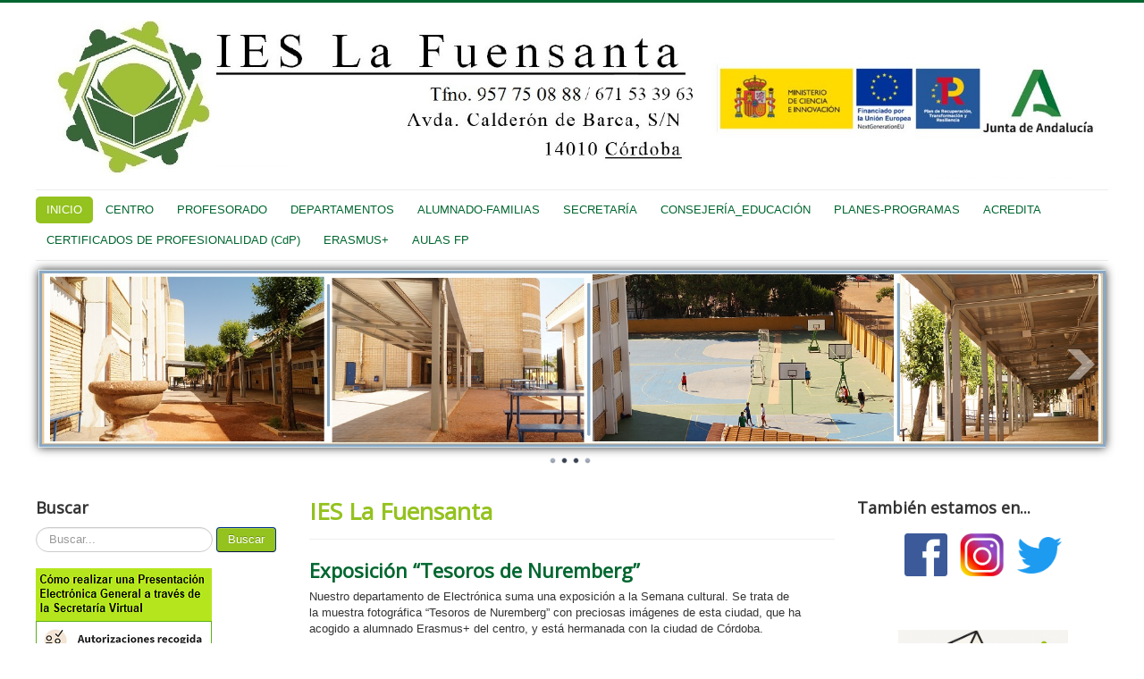

--- FILE ---
content_type: text/html; charset=utf-8
request_url: https://www.ieslafuensanta.es/index.php?start=381
body_size: 11470
content:
<!DOCTYPE html>
<html lang="es-es" dir="ltr">
<head>
	<meta name="viewport" content="width=device-width, initial-scale=1.0" />
	<meta charset="utf-8" />
	<base href="https://www.ieslafuensanta.es/index.php" />
	<meta name="generator" content="Joomla! - Open Source Content Management" />
	<title>IES La Fuensanta</title>
	<link href="/index.php?format=feed&amp;type=rss" rel="alternate" type="application/rss+xml" title="RSS 2.0" />
	<link href="/index.php?format=feed&amp;type=atom" rel="alternate" type="application/atom+xml" title="Atom 1.0" />
	<link href="/templates/protostar/favicon.ico" rel="shortcut icon" type="image/vnd.microsoft.icon" />
	<link href="https://www.ieslafuensanta.es/index.php/component/search/?Itemid=101&amp;format=opensearch" rel="search" title="Buscar IES LA FUENSANTA" type="application/opensearchdescription+xml" />
	<link href="/media/system/css/modal.css?217d728d1e983eeb46b239c7262322a3" rel="stylesheet" />
	<link href="/media/com_attachments/css/attachments_hide.css" rel="stylesheet" />
	<link href="/media/com_attachments/css/attachments_list.css" rel="stylesheet" />
	<link href="/templates/protostar/css/template.css?217d728d1e983eeb46b239c7262322a3" rel="stylesheet" />
	<link href="https://fonts.googleapis.com/css?family=Open+Sans" rel="stylesheet" />
	<link href="/templates/protostar/css/user.css?217d728d1e983eeb46b239c7262322a3" rel="stylesheet" />
	<link href="/modules/mod_ariimageslider/mod_ariimageslider/js/themes/nivo-slider.css" rel="stylesheet" />
	<link href="/modules/mod_ariimageslider/mod_ariimageslider/js/themes/default/style.css" rel="stylesheet" />
	<style>

	h1, h2, h3, h4, h5, h6, .site-title {
		font-family: 'Open Sans', sans-serif;
	}
	body.site {
		border-top: 3px solid #00662f;
		background-color: #ffffff;
	}
	a {
		color: #00662f;
	}
	.nav-list > .active > a,
	.nav-list > .active > a:hover,
	.dropdown-menu li > a:hover,
	.dropdown-menu .active > a,
	.dropdown-menu .active > a:hover,
	.nav-pills > .active > a,
	.nav-pills > .active > a:hover,
	.btn-primary {
		background: #00662f;
	}div.mod_search93 input[type="search"]{ width:auto; }#ais_121_wrapper{max-width:1194px;}#ais_121{width:100%;height:auto;}.ari-image-slider-loading #ais_121{height:100px;}
	</style>
	<script type="application/json" class="joomla-script-options new">{"csrf.token":"eb5cce3cc9d8c99fb159baab3fa15ac8","system.paths":{"root":"","base":""}}</script>
	<script src="/media/system/js/mootools-core.js?217d728d1e983eeb46b239c7262322a3"></script>
	<script src="/media/system/js/core.js?217d728d1e983eeb46b239c7262322a3"></script>
	<script src="/media/system/js/mootools-more.js?217d728d1e983eeb46b239c7262322a3"></script>
	<script src="/media/system/js/modal.js?217d728d1e983eeb46b239c7262322a3"></script>
	<script src="/media/jui/js/jquery.min.js?217d728d1e983eeb46b239c7262322a3"></script>
	<script src="/media/jui/js/jquery-noconflict.js?217d728d1e983eeb46b239c7262322a3"></script>
	<script src="/media/jui/js/jquery-migrate.min.js?217d728d1e983eeb46b239c7262322a3"></script>
	<script src="/media/com_attachments/js/attachments_refresh.js"></script>
	<script src="/media/system/js/caption.js?217d728d1e983eeb46b239c7262322a3"></script>
	<script src="/media/jui/js/bootstrap.min.js?217d728d1e983eeb46b239c7262322a3"></script>
	<script src="/templates/protostar/js/template.js?217d728d1e983eeb46b239c7262322a3"></script>
	<!--[if lt IE 9]><script src="/media/jui/js/html5.js?217d728d1e983eeb46b239c7262322a3"></script><![endif]-->
	<!--[if lt IE 9]><script src="/media/system/js/html5fallback.js?217d728d1e983eeb46b239c7262322a3"></script><![endif]-->
	<script src="/modules/mod_ariimageslider/mod_ariimageslider/js/jquery.nivo.slider.js"></script>
	<script>

		jQuery(function($) {
			SqueezeBox.initialize({});
			initSqueezeBox();
			$(document).on('subform-row-add', initSqueezeBox);

			function initSqueezeBox(event, container)
			{
				SqueezeBox.assign($(container || document).find('a.modal').get(), {
					parse: 'rel'
				});
			}
		});

		window.jModalClose = function () {
			SqueezeBox.close();
		};

		// Add extra modal close functionality for tinyMCE-based editors
		document.onreadystatechange = function () {
			if (document.readyState == 'interactive' && typeof tinyMCE != 'undefined' && tinyMCE)
			{
				if (typeof window.jModalClose_no_tinyMCE === 'undefined')
				{
					window.jModalClose_no_tinyMCE = typeof(jModalClose) == 'function'  ?  jModalClose  :  false;

					jModalClose = function () {
						if (window.jModalClose_no_tinyMCE) window.jModalClose_no_tinyMCE.apply(this, arguments);
						tinyMCE.activeEditor.windowManager.close();
					};
				}

				if (typeof window.SqueezeBoxClose_no_tinyMCE === 'undefined')
				{
					if (typeof(SqueezeBox) == 'undefined')  SqueezeBox = {};
					window.SqueezeBoxClose_no_tinyMCE = typeof(SqueezeBox.close) == 'function'  ?  SqueezeBox.close  :  false;

					SqueezeBox.close = function () {
						if (window.SqueezeBoxClose_no_tinyMCE)  window.SqueezeBoxClose_no_tinyMCE.apply(this, arguments);
						tinyMCE.activeEditor.windowManager.close();
					};
				}
			}
		};
		jQuery(window).on('load',  function() {
				new JCaption('img.caption');
			});
			function responsiveTables(){for(var e=document.querySelectorAll("table"),t=0;t<e.length;t++)if(e[t].scrollWidth>e[t].parentNode.clientWidth&&("div"!=e[t].parentNode.tagName.toLowerCase()||"res-div"!=e[t].parentNode.getAttribute("data-responsive"))){var r=document.createElement("div"),o=e[t].parentNode;r.appendChild(document.createTextNode("Scroll right for more ->")),r.appendChild(e[t].cloneNode(!0)),r.setAttribute("style","overflow-x:scroll;"),r.setAttribute("data-responsive","res-div"),o.replaceChild(r,e[t])}else if(e[t].scrollWidth<=e[t].parentNode.clientWidth&&"div"==e[t].parentNode.tagName.toLowerCase()&&"res-div"==e[t].parentNode.getAttribute("data-responsive")){var a=e[t].parentNode,d=a.parentNode;d.replaceChild(e[t].cloneNode(!0),a)}}window.addEventListener("resize",function(){responsiveTables()}),document.onreadystatechange=function(){"complete"==document.readyState&&responsiveTables()};
			jQuery(document).ready(function() { var $ = window.jQueryNivoSlider || jQuery; var opts = {"manualAdvance":true,"disableClick":true,"randomStart":true,"directionNavHide":false,"responsive":true};opts["beforeChange"] = function() { setTimeout(function() { $("#ais_121 .nivo-main-image").animate({opacity:0}, 500);}, 20); }; opts["afterChange"] = function() { setTimeout(function() { $("#ais_121 .nivo-main-image").css({opacity:1}); }, 20); }; $("#ais_121").nivoSlider(opts); });
	</script>
	<!--[if IE]><link rel="stylesheet" href="/modules/mod_ariimageslider/mod_ariimageslider/js/themes/nivo-slider.ie.css" type="text/css" /><![endif]-->
	<!--[if lt IE 7]><link rel="stylesheet" href="/modules/mod_ariimageslider/mod_ariimageslider/js/themes/default/style.ie6.css" type="text/css" /><![endif]-->
	<!--[if IE]><link rel="stylesheet" href="/modules/mod_ariimageslider/mod_ariimageslider/js/themes/default/style.ie.css" type="text/css" /><![endif]-->
	<!--[if lt IE 8]><style type="text/css">BODY #ais_121_wrapper,BODY #ais_121{width:1194px;height:100px;}</style><![endif]-->

</head>
<body class="site com_content view-featured no-layout no-task itemid-101 fluid">
	<!-- Body -->
	<div class="body" id="top">
		<div class="container-fluid">
			<!-- Header -->
			<header class="header" role="banner">
				<div class="header-inner clearfix">
					<a class="brand pull-left" href="/">
						<img src="https://www.ieslafuensanta.es/images/LOGOS/PlantillaLogo8TlfnosDerechav2.jpg" alt="IES LA FUENSANTA" />											</a>
					<div class="header-search pull-right">
						
					</div>
				</div>
			</header>
							<nav class="navigation" role="navigation">
					<div class="navbar pull-left">
						<a class="btn btn-navbar collapsed" data-toggle="collapse" data-target=".nav-collapse">
							<span class="element-invisible">Cambiar navegación</span>
							<span class="icon-bar"></span>
							<span class="icon-bar"></span>
							<span class="icon-bar"></span>
						</a>
					</div>
					<div class="nav-collapse">
						<ul class="nav menu nav-pills">
<li class="item-101 default current active"><a href="/index.php" >INICIO</a></li><li class="item-192 deeper parent"><a href="#" >CENTRO</a><ul class="nav-child unstyled small"><li class="item-149"><a href="/index.php/ejemplo/nuestro-centro" >Nuestro Centro</a></li><li class="item-150"><a href="/index.php/ejemplo/como-llegar" >Cómo llegar</a></li><li class="item-151"><a href="/index.php/ejemplo/oferta-educativa" >Oferta Educativa</a></li><li class="item-152"><a href="/index.php/ejemplo/plan-de-centro" >Plan de Centro</a></li><li class="item-153"><a href="/index.php/ejemplo/equipo-directivo" >Equipo directivo</a></li><li class="item-203"><a href="/index.php/ejemplo/consejo-escolar" target="_blank">Consejo Escolar</a></li><li class="item-367"><a href="/index.php/ejemplo/transporte-escolar" >Transporte Escolar</a></li></ul></li><li class="item-194 deeper parent"><a href="#" >PROFESORADO</a><ul class="nav-child unstyled small"><li class="item-142"><a href="/index.php/profesorado/gestion-documental" >Gestión Documental (Cursos anteriores)</a></li><li class="item-283"><a href="http://www.juntadeandalucia.es/educacion/portals/web/cep-cordoba" target="_blank">CEP</a></li><li class="item-284"><a href="https://colaboraeducacion30.juntadeandalucia.es/educacion/colabora/web/guest/inicio" target="_blank">Colabora</a></li><li class="item-288"><a href="https://www.juntadeandalucia.es/educacion/secretariavirtual/consulta/registroLibros/" target="_blank">Registro libros de texto</a></li><li class="item-354"><a href="https://sites.google.com/ieslafuensanta.es/reserva/inicio" target="_blank">Reserva de espacios</a></li></ul></li><li class="item-217 deeper parent"><a href="#" >DEPARTAMENTOS</a><ul class="nav-child unstyled small"><li class="item-218 deeper parent"><a href="/index.php/departamentos/dpto-actividades-extraescolares" >Dpto. Actividades Extraescolares</a><ul class="nav-child unstyled small"><li class="item-356"><a href="/index.php/departamentos/dpto-actividades-extraescolares/calendario-de-actividades-programadas" >Calendario de actividades programadas</a></li><li class="item-357"><a href="/index.php/departamentos/dpto-actividades-extraescolares/publicaciones" >Publicaciones</a></li></ul></li><li class="item-370"><a href="/index.php/departamentos/dpto-artistica" >Dpto. Artística</a></li><li class="item-221"><a href="/index.php/departamentos/dpto-biologia-y-geologia" >Dpto. Biología y Geología</a></li><li class="item-371"><a href="/index.php/departamentos/dpto-convivencia" >Dpto. Convivencia</a></li><li class="item-230"><a href="/index.php/departamentos/dpto-cultura-clasica" >Dpto. Cultura clásica</a></li><li class="item-222"><a href="/index.php/departamentos/dpto-educacion-fisica" >Dpto. Educación física</a></li><li class="item-223"><a href="/index.php/departamentos/dpto-electronica" >Dpto. Electrónica</a></li><li class="item-225"><a href="/index.php/departamentos/dpto-filosofia" >Dpto. Filosofía</a></li><li class="item-224"><a href="/index.php/departamentos/dpto-fisica-y-quimica" >Dpto. Física y Química</a></li><li class="item-226"><a href="/index.php/departamentos/dpto-formacion-y-orientacion-laboral" >Dpto. FOL</a></li><li class="item-219"><a href="/index.php/departamentos/dpto-formacion-evaluacion-e-innovacion" >Dpto. Formación, Evaluación e Innovación</a></li><li class="item-227"><a href="/index.php/departamentos/dpto-frances" >Dpto. Francés</a></li><li class="item-228"><a href="/index.php/departamentos/dpto-geografia-historia" >Dpto. Geografía-Historia</a></li><li class="item-229"><a href="/index.php/departamentos/dpto-ingles" >Dpto. Inglés</a></li><li class="item-231"><a href="/index.php/departamentos/dpto-lengua-castellana-y-literatura" >Dpto. Lengua castellana y Literatura</a></li><li class="item-232"><a href="/index.php/departamentos/dpto-madera-y-mueble" >Dpto. Madera y Mueble</a></li><li class="item-233"><a href="/index.php/departamentos/dpto-matematicas" >Dpto. Matemáticas</a></li><li class="item-220"><a href="/index.php/departamentos/dpto-orientacion" >Dpto. Orientación</a></li><li class="item-236"><a href="/index.php/departamentos/dpto-sanidad" >Dpto. Sanidad</a></li><li class="item-237"><a href="/index.php/departamentos/dpto-tecnologia-informatica" >Dpto. Tecnología e Informática</a></li></ul></li><li class="item-195 deeper parent"><a href="#" >ALUMNADO-FAMILIAS</a><ul class="nav-child unstyled small"><li class="item-196"><a href="https://www.juntadeandalucia.es/educacion/secretariavirtual/consulta/calendario-escolar/mostrar/" target="_blank">Calendario Escolar</a></li><li class="item-197"><a href="http://www.juntadeandalucia.es/educacion/portals/web/becas-y-ayudas" target="_blank">Becas y ayudas</a></li><li class="item-198"><a href="http://www.seg-social.es/Internet_1/Trabajadores/PrestacionesPension10935/PrestacionesdelSegu28622/index.htm" target="_blank">Seguro Escolar</a></li></ul></li><li class="item-201 deeper parent"><a href="/index.php/secretaria" >SECRETARÍA</a><ul class="nav-child unstyled small"><li class="item-241 deeper parent"><a href="#" >Secretaría Centro</a><ul class="nav-child unstyled small"><li class="item-330"><a href="https://www.juntadeandalucia.es/educacion/portals/web/becas-y-ayudas" target="_blank">Becas y Ayudas</a></li><li class="item-329"><a href="/index.php/secretaria/novedades-secretaria/novedades" >Contacto y horario de atención al público</a></li><li class="item-338 deeper parent"><a href="#" >Impresos</a><ul class="nav-child unstyled small"><li class="item-341"><a href="/index.php/secretaria/novedades-secretaria/impresos/tramites-generales" target="_blank">Trámites generales</a></li><li class="item-339"><a href="/index.php/secretaria/novedades-secretaria/impresos/ciclos-formativos" target="_blank">Ciclos Formativos</a></li><li class="item-340"><a href="/index.php/secretaria/novedades-secretaria/impresos/eso-bachillerato" target="_blank">ESO/Bachillerato</a></li></ul></li><li class="item-333 deeper parent"><a href="https://www.juntadeandalucia.es/educacion/secretariavirtual/accesoTramite/302/" >Tramitación de títulos</a><ul class="nav-child unstyled small"><li class="item-337"><a href="https://www.juntadeandalucia.es/educacion/secretariavirtual/accesoTramite/302/" target="_blank">Acceso a Solicitud de expedición de títulos del alumnado</a></li><li class="item-334"><a href="/index.php/secretaria/novedades-secretaria/tramitacion-de-titulos/instrucciones-tramitacion-titulo-de-forma-telematica" >Instrucciones tramitación título de forma telemática</a></li><li class="item-335"><a href="/index.php/secretaria/novedades-secretaria/tramitacion-de-titulos/solicitud-tramitacion-duplicado-titulo" >Solicitud tramitación duplicado título</a></li><li class="item-336"><a href="/index.php/secretaria/novedades-secretaria/tramitacion-de-titulos/tarifas-tasas-titulos-2026" >Tarifas tasas títulos 2026</a></li></ul></li></ul></li><li class="item-239 deeper parent"><a href="https://www.juntadeandalucia.es/educacion/secretariavirtual/" target="_blank">Secretaría Virtual</a><ul class="nav-child unstyled small"><li class="item-342"><a href="https://www.juntadeandalucia.es/educacion/secretariavirtual/" target="_blank">Secretaría Virtual</a></li><li class="item-390"><a href="https://drive.google.com/file/d/1eoyY104A8xKMGYaJ5yKNP1JrbqiAyvMk/view?usp=drive_link" >Cómo realizar una Presentación Electrónica General a través de la Secretaría Virtual</a></li><li class="item-240"><a href="/index.php/secretaria/secretaria-virtual/evaluacion-y-acreditacion-de-competencias" target="_blank">Procedimiento de Evaluación y Acreditación de Competencias Profesionales</a></li></ul></li></ul></li><li class="item-165 deeper parent"><a href="#" >CONSEJERÍA_EDUCACIÓN</a><ul class="nav-child unstyled small"><li class="item-210"><a href="http://www.juntadeandalucia.es/educacion/portals/web/ced#tabContentNovedades" target="_blank">Novedades</a></li><li class="item-208"><a href="https://www.juntadeandalucia.es/educacion/portalseneca/web/seneca/inicio" target="_blank">Séneca</a></li><li class="item-205"><a href="http://www.juntadeandalucia.es/educacion/portals/web/ced" target="_blank">Inicio Consejería</a></li><li class="item-206"><a href="https://www.juntadeandalucia.es/educacion/portalseneca/web/pasen/inicio" target="_blank">Pasen</a></li><li class="item-207"><a href="http://www.juntadeandalucia.es/educacion/portals/web/formacion-profesional-andaluza" target="_blank">Portal FP</a></li><li class="item-209"><a href="http://www.juntadeandalucia.es/educacion/portals/web/ced/oficina-virtual" target="_blank">Oficina Virtual</a></li><li class="item-211"><a href="http://www.juntadeandalucia.es/educacion/webportal/web/delegacion-cordoba" target="_blank">Delegación Córdoba</a></li><li class="item-282"><a href="http://www.juntadeandalucia.es/educacion/portals/web/inspeccion-educativa/inicio" target="_blank">Inspección</a></li></ul></li><li class="item-258 deeper parent"><a href="https://www.juntadeandalucia.es/educacion/portales/web/planes-y-programas" >PLANES-PROGRAMAS</a><ul class="nav-child unstyled small"><li class="item-259"><a href="https://www.juntadeandalucia.es/educacion/portals/web/igualdad/plan-igualdad" target="_blank">Plan de igualdad de género en educación</a></li><li class="item-263"><a href="https://www.juntadeandalucia.es/educacion/portales/web/planes-y-programas/programas-desarrollo-educativo/ayudante-digital-ada/presentacion" onclick="window.open(this.href, 'targetWindow', 'toolbar=no,location=no,status=no,menubar=no,scrollbars=yes,resizable=yes,'); return false;">Programa ADA (Alumnado Ayudante Digital Andaluz)</a></li><li class="item-266 deeper parent"><a href="https://www.juntadeandalucia.es/educacion/portales/web/planes-y-programas/programas-desarrollo-educativo/fenix-andalucia/presentacion" target="_blank">Fénix Andalucía</a><ul class="nav-child unstyled small"><li class="item-313"><a href="/index.php/proyectos/fenix/que-es-el-programa-forma-joven" target="_blank">¿Qué es el programa Forma-Joven?</a></li><li class="item-314"><a href="/index.php/proyectos/fenix/asesoria-forma-joven-en-el-ies-la-fuensanta" target="_blank">Asesoría Forma-Joven en el IES La Fuensanta</a></li><li class="item-315"><a href="/index.php/proyectos/fenix/asesoria-forma-joven-2-0" target="_blank">Asesoría Forma-Joven 2.0</a></li><li class="item-316"><a href="/index.php/proyectos/fenix/si-quieres-saber-mas" target="_blank">Si quieres saber más...</a></li></ul></li><li class="item-269"><a href="https://www.juntadeandalucia.es/educacion/eaprendizaje/tde/" target="_blank">Transformación Digital Educativa</a></li><li class="item-358"><a href="https://www.juntadeandalucia.es/educacion/portals/web/convivencia-escolar/red-escuela-espacio-de-paz" onclick="window.open(this.href, 'targetWindow', 'toolbar=no,location=no,status=no,menubar=no,scrollbars=yes,resizable=yes,'); return false;">Red Andaluza Escuela: &quot;Espacio de Paz&quot;</a></li><li class="item-386"><a href="https://www.juntadeandalucia.es/educacion/portales/web/planes-y-programas/programas-desarrollo-educativo/mas-equidad/desarrollo" >Más Equidad</a></li></ul></li><li class="item-373"><a href="/index.php/acredita" >ACREDITA</a></li><li class="item-376"><a href="/index.php/certificados-de-profesionalidad-cdp" >CERTIFICADOS DE PROFESIONALIDAD (CdP)</a></li><li class="item-243 deeper parent"><a href="#" >ERASMUS+</a><ul class="nav-child unstyled small"><li class="item-249 deeper parent"><a href="#" >Enlaces oficiales</a><ul class="nav-child unstyled small"><li class="item-250"><a href="http://www.juntadeandalucia.es/educacion/portals/web/formacion-profesional-andaluza/estudiante/formarme-extranjero/erasmus-plus" target="_blank">Erasmus+ Junta de Andalucía</a></li><li class="item-251"><a href="http://www.sepie.es/" target="_blank">Erasmus+ - SEPIE</a></li><li class="item-252"><a href="http://eacea.ec.europa.eu/llp/erasmus/erasmus_en.php" target="_blank">ERASMUS AGENCY </a></li><li class="item-253"><a href="https://europass.cedefop.europa.eu/es" target="_blank">EUROPASS - Español</a></li><li class="item-254"><a href="http://europass.cedefop.europa.eu/documents/curriculum-vitae" target="_blank">EUROPASS - English</a></li></ul></li><li class="item-256"><a href="/index.php/erasmus/experiencias-alumnos-erasmus" >Experiencias Erasmus+</a></li><li class="item-385"><a href="/index.php/erasmus/personal-docente-y-no-docente-2" >Acreditación FP 2023-2027</a></li><li class="item-297"><a href="/index.php/erasmus/erasmus-charter-for-higher-education-2021-2027" >Erasmus Charter for higher education 2021-2027</a></li><li class="item-299"><a href="/index.php/erasmus/erasmus-policy-statements" >Erasmus Policy Statements</a></li><li class="item-300"><a href="/index.php/erasmus/language-support-for-incoming-students-and-staff" >Language support for incoming students and staff</a></li><li class="item-301"><a href="/index.php/erasmus/recognition-procedure" >Recognition Procedure</a></li><li class="item-302"><a href="/index.php/erasmus/contacts" >Contacts</a></li><li class="item-303"><a href="/index.php/erasmus/support" >Support</a></li><li class="item-343"><a href="/index.php/erasmus/dia-de-europa-2021" target="_blank">Día de Europa 2021</a></li><li class="item-377 deeper parent"><a href="/index.php/erasmus/seleccion" >Selección</a><ul class="nav-child unstyled small"><li class="item-378 deeper parent"><a href="/index.php/erasmus/seleccion/convocatoria-2023-2024" >Convocatoria 2023-2024</a><ul class="nav-child unstyled small"><li class="item-379 deeper parent"><a href="/index.php/erasmus/seleccion/convocatoria-2023-2024/formacion-profesional-cgm-y-fp-basica" >Formación Profesional (CGM y FP Básica)</a><ul class="nav-child unstyled small"><li class="item-381"><a href="/index.php/erasmus/seleccion/convocatoria-2023-2024/formacion-profesional-cgm-y-fp-basica/alumnado" >Alumnado</a></li><li class="item-383"><a href="/index.php/erasmus/seleccion/convocatoria-2023-2024/formacion-profesional-cgm-y-fp-basica/personal-docente-y-no-docente" >Personal docente y no docente </a></li></ul></li><li class="item-380 deeper parent"><a href="/index.php/erasmus/seleccion/convocatoria-2023-2024/educacion-superior-cgs" >Educación Superior (CGS)</a><ul class="nav-child unstyled small"><li class="item-382"><a href="/index.php/erasmus/seleccion/convocatoria-2023-2024/educacion-superior-cgs/alumnado" >Alumnado</a></li><li class="item-384"><a href="/index.php/erasmus/seleccion/convocatoria-2023-2024/educacion-superior-cgs/personal-docente-y-no-docente" >Personal docente y no docente </a></li></ul></li></ul></li></ul></li></ul></li><li class="item-351 deeper parent"><a href="#" >AULAS FP</a><ul class="nav-child unstyled small"><li class="item-353"><a href="https://sites.google.com/ieslafuensanta.es/aula-ateca/inicio" >ATECA</a></li><li class="item-352"><a href="/index.php/aulasfp/emprendimiento" >EMPRENDIMIENTO</a></li></ul></li></ul>

					</div>
				</nav>
								<div class="moduletable hidden-phone">
						<div id="ais_121_wrapper" class="ari-image-slider-wrapper ari-image-slider-loading ari-is-theme-default ari-image-slider-wCtrlNav">
	<div id="ais_121" class="ari-image-slider nivoSlider">
					<img src="/images/Carrusel/CerruselFachadajpg.jpg" alt="" title="" class="imageslider-item" width="1868" height="311" />
							<img src="/images/Carrusel/CiclosCarruselN.jpg" alt="" title="" class="imageslider-item" width="1868" height="311" style="display:none" />
							<img src="/images/Carrusel/CompEras.jpg" alt="" title="" class="imageslider-item" width="1868" height="311" style="display:none" />
							<img src="/images/Carrusel/Patio.jpg" alt="" title="" class="imageslider-item" width="1868" height="311" style="display:none" />
				
	</div>
			<div class="nivo-controlNavHolder">
			<div class="nivo-controlNav">
							<a rel="0" class="nivo-control active">
					<span class="nivo-thumbNavWrapper">
						0						<span class="nivo-arrow-border"></span>
						<span class="nivo-arrow"></span>
					</span>
				</a>
							<a rel="1" class="nivo-control">
					<span class="nivo-thumbNavWrapper">
						1						<span class="nivo-arrow-border"></span>
						<span class="nivo-arrow"></span>
					</span>
				</a>
							<a rel="2" class="nivo-control">
					<span class="nivo-thumbNavWrapper">
						2						<span class="nivo-arrow-border"></span>
						<span class="nivo-arrow"></span>
					</span>
				</a>
							<a rel="3" class="nivo-control">
					<span class="nivo-thumbNavWrapper">
						3						<span class="nivo-arrow-border"></span>
						<span class="nivo-arrow"></span>
					</span>
				</a>
						</div>
		</div>
	</div>		</div>
	
			<div class="row-fluid">
									<!-- Begin Sidebar -->
					<div id="sidebar" class="span3">
						<div class="sidebar-nav">
									<div class="moduletable">
							<h3>Buscar</h3>
						<div class="search mod_search93">
	<form action="/index.php" method="post" class="form-inline" role="search">
		<label for="mod-search-searchword93" class="element-invisible">Buscar...</label> <input name="searchword" id="mod-search-searchword93" maxlength="200"  class="inputbox search-query input-medium" type="search" size="20" placeholder="Buscar..." /> <button class="button btn btn-primary" onclick="this.form.searchword.focus();">Buscar</button>		<input type="hidden" name="task" value="search" />
		<input type="hidden" name="option" value="com_search" />
		<input type="hidden" name="Itemid" value="101" />
	</form>
</div>
		</div>
			<div class="moduletable">
						<ul class="nav menu">
<li class="item-388"><a href="/index.php/presentacion-electronica-a-traves-de-la-secretaria-virtual" target="_blank"><img src="/images/Enlaces/EnlacesLargosLogo/imagen_sv2.png" alt="Presentación Electrónica a través de la Secretaría Virtual" /></a></li><li class="item-394"><a href="/index.php/tutorialautorizadosrecogida" target="_blank"><img src="/images/Enlaces/EnlacesLargosLogo/Autorizados_recogida2.png" alt="Tutorial Autorizados recogida" /></a></li><li class="item-368"><a href="https://sites.google.com/ieslafuensanta.es/reserva/inicio" class="img-menu" target="_blank"><img src="/images/Enlaces/RESERVA-ESPACIOS.jpg" alt="RESERVA ESPACIOS" /></a></li><li class="item-391"><a href="/index.php/fp-del-ies-la-fuensanta" ><img src="/images/Enlaces/icono.jpg" alt="Descubre la FP del IES La Fuensanta" /></a></li><li class="item-202"><a href="https://educacionadistancia.juntadeandalucia.es/centros/cordoba/login/index.php" target="_blank"><img src="/images/Enlaces/EnlacesLargosLogo/MoodleLogo.jpg" alt="MOODLE" /></a></li><li class="item-215"><a href="http://ampaiesfuensanta.blogspot.com.es/" target="_blank"><img src="/images/Enlaces/EnlacesLargosLogo/AmpaLogoLargo2.jpg" alt="AMPA" /></a></li><li class="item-213"><a href="https://seneca.juntadeandalucia.es/seneca/biblioweb/portal/14007374" target="_blank"><img src="/images/Enlaces/EnlacesLargosLogo/Biblioteca.jpg" alt="Biblioteca" /></a></li><li class="item-328"><a href="https://leerenlafuensanta.blogspot.com/" title="Leer en La Fuensanta" target="_blank"><img src="/images/Enlaces/leernenlafuensanta.jpg" alt="Leer en La Fuensanta" /></a></li><li class="item-362"><a href="https://eltablon.ieslafuensanta.es" title="El tablón" target="_blank"><img src="/images/Enlaces/eltablon.jpg" alt="El tablón" /></a></li><li class="item-292"><a href="http://www.ieslafuensanta.es/index.php/erasmus/experiencias-alumnos-erasmus" ><img src="/images/Enlaces/EnlacesLargosLogo/rasmusLogo.jpg" alt="ERASMUS +" /></a></li></ul>
		</div>
	
						</div>
					</div>
					<!-- End Sidebar -->
								<main id="content" role="main" class="span6">
					<!-- Begin Content -->
					
					<div id="system-message-container">
	</div>

					<div class="blog-featured" itemscope itemtype="https://schema.org/Blog">
<div class="page-header">
	<h1>
	IES La Fuensanta	</h1>
</div>
<div class="items-leading clearfix">
			<div class="leading-0 clearfix"
			itemprop="blogPost" itemscope itemtype="https://schema.org/BlogPosting">
			
	<h2 class="item-title" itemprop="headline">
			<a href="/index.php/8-centro/229-eposicion-tesoros-de-nuremberg" itemprop="url">
			Exposición  “Tesoros de Nuremberg” 		</a>
		</h2>








<p>Nuestro departamento de Electrónica suma una exposición a la Semana cultural. Se trata de la muestra fotográfica “Tesoros de Nuremberg” con preciosas imágenes de esta ciudad, que ha acogido a alumnado Erasmus+ del centro, y está hermanada con la ciudad de Córdoba. </p>
<table>
<tbody>
<tr>
<td><img src="/images/AAarticulos/0_2018_19/000SemanaCultural/Cartel.jpg" alt="" /></td>
<td><img src="/images/AAarticulos/0_2018_19/000SemanaCultural/DeGrupo.jpg" alt="" width="646" height="485" /></td>
</tr>
</tbody>
</table>
<p> Gracias a toda Electrónica y, muy especialmente, a Ana Ortiz por su esfuerzo para que podamos contar con ella.</p>
<div class="attachmentsContainer">

<div class="attachmentsList" id="attachmentsList_com_content_default_229"></div>

</div>


	
<p class="readmore">
			<a class="btn" href="/index.php/8-centro/229-eposicion-tesoros-de-nuremberg" itemprop="url" aria-label="Leer más:  Exposición  “Tesoros de Nuremberg” ">
			<span class="icon-chevron-right" aria-hidden="true"></span> 
			Leer más: 			Exposición  “Tesoros de Nuremberg” 		</a>
	</p>



		</div>
			</div>
	
		
		<div class="items-row cols-1 row-0 row-fluid">
					<div class="item column-1 span12"
				itemprop="blogPost" itemscope itemtype="https://schema.org/BlogPosting">
			
	<h2 class="item-title" itemprop="headline">
			<a href="/index.php/12-bitacora/227-alumnado-del-ies-la-fuensanta-en-el-hospital-reina-sofia" itemprop="url">
			Alumnado del IES La Fuensanta en el Hospital Reina Sofía		</a>
		</h2>








<h4 class="entry-title">Artículo publicado en: <a title="Cordópolis" href="https://cordopolis.es/2019/03/25/mas-de-120-alumnos-de-ciclos-formativos-de-grado-superior-realizan-practicas-en-el-reina-sofia/"><img src="/images/AAarticulos/0_2018_19/000JornadaAcogida18-19/Cordpolis.jpg" alt="" /></a></h4>
<h4 class="entry-title">Más de 120 alumnos de ciclos formativos de grado superior realizan prácticas en el Reina Sofía.</h4>
<p style="text-align: center;"><img src="/images/AAarticulos/0_2018_19/000JornadaAcogida18-19/alumnos-de-ciclos-fromativos-de-grado-superior-realizan-su-formacion-en-el-HURS-1.jpg" alt="" width="756" height="504" /></p>
<div class="attachmentsContainer">

<div class="attachmentsList" id="attachmentsList_com_content_default_227"></div>

</div>


	
<p class="readmore">
			<a class="btn" href="/index.php/12-bitacora/227-alumnado-del-ies-la-fuensanta-en-el-hospital-reina-sofia" itemprop="url" aria-label="Leer más:  Alumnado del IES La Fuensanta en el Hospital Reina Sofía">
			<span class="icon-chevron-right" aria-hidden="true"></span> 
			Leer más: 			Alumnado del IES La Fuensanta en el Hospital Reina Sofía		</a>
	</p>



			</div>
			
			
		</div>
		
	
		
		<div class="items-row cols-1 row-1 row-fluid">
					<div class="item column-1 span12"
				itemprop="blogPost" itemscope itemtype="https://schema.org/BlogPosting">
			
	<h2 class="item-title" itemprop="headline">
			<a href="/index.php/12-bitacora/226-visita-al-imibic" itemprop="url">
			Visita al IMIBIC		</a>
		</h2>








<p class="MsoNormal" style="text-align: justify;">Los grupos de primer curso de los CFGS de <i style="mso-bidi-font-style: normal;">Laboratorio Cl&iacute;nico y Biom&eacute;dico </i>y de <i style="mso-bidi-font-style: normal;">Anatom&iacute;a Patol&oacute;gica y Citodiagn&oacute;stico</i> realizaron, los pasados d&iacute;as 20 y 27 de marzo respectivamente, una visita al <b style="mso-bidi-font-weight: normal;">Instituto Maim&oacute;nides de Investigaci&oacute;n Biom&eacute;dica de C&oacute;rdoba (IMIBIC)</b>, en la que recibieron informaci&oacute;n general del mismo, tuvieron un encuentro cara a cara con dos T&eacute;cnicos Superiores a los que tuvieron la oportunidad de plantearle cuestiones relacionadas con su trabajo, y visitaron las instalaciones de laboratorio de dos grupos de investigaci&oacute;n resultando muy interesante y motivador para ellos.</p>
<table>
<tbody>
<tr>
<td><img src="/images/AAarticulos/0_2018_19/17_IMIBIC/DSCN9268_retocada2.jpg" alt="DSCN9268 retocada2" /></td>
<td>
<p><img src="/images/AAarticulos/0_2018_19/17_IMIBIC/DSCN9249_retocada2.jpg" alt="DSCN9249 retocada2" /></p>
</td>
</tr>
</tbody>
</table><div class="attachmentsContainer">

<div class="attachmentsList" id="attachmentsList_com_content_default_226"></div>

</div>



			</div>
			
			
		</div>
		
	
		
		<div class="items-row cols-1 row-2 row-fluid">
					<div class="item column-1 span12"
				itemprop="blogPost" itemscope itemtype="https://schema.org/BlogPosting">
			
	<h2 class="item-title" itemprop="headline">
			<a href="/index.php/12-bitacora/225-encuentros-con-el-autor-nando-lopez" itemprop="url">
			Encuentros con el autor - Nando López		</a>
		</h2>








<p style="text-align: justify;">El 1 de abril, los grupos de 2&ordm; ESO A y 3&ordm; ESO PMAR fueron a la Feria del Libro para tener un encuentro con el escritor Nando L&oacute;pez. Les acompa&ntilde;aron sus profesores: Olga Valenzuela, Ana Cristina Cuadro, Adela Calzado y Adri&aacute;n de la Rosa.</p>
<p><img src="/images/AAarticulos/0_2018_19/16_Nando_L&oacute;pez/IMG_7027_retocada.jpg" alt="IMG 7027 retocada" width="579" height="434" style="display: block; margin-left: auto; margin-right: auto;" /></p>
<p style="text-align: justify;">El alumnado hab&iacute;a le&iacute;do en clase la obra del autor, <em>Malditos 16</em>, hab&iacute;a preparado la entrevista en el aula, entrevistaron a Nando L&oacute;pez y realizaron una cr&oacute;nica para ser evaluados de la actividad. A continuaci&oacute;n pod&eacute;is leer el resultado de su trabajo:</p>
<div class="attachmentsContainer">

<div class="attachmentsList" id="attachmentsList_com_content_default_225"></div>

</div>


	
<p class="readmore">
			<a class="btn" href="/index.php/12-bitacora/225-encuentros-con-el-autor-nando-lopez" itemprop="url" aria-label="Leer más:  Encuentros con el autor - Nando López">
			<span class="icon-chevron-right" aria-hidden="true"></span> 
			Leer más: 			Encuentros con el autor - Nando López		</a>
	</p>



			</div>
			
			
		</div>
		
	
		
		<div class="items-row cols-1 row-3 row-fluid">
					<div class="item column-1 span12"
				itemprop="blogPost" itemscope itemtype="https://schema.org/BlogPosting">
			
	<h2 class="item-title" itemprop="headline">
			<a href="/index.php/12-bitacora/224-jornada-acogida-alumnado-nuevo-ingreso" itemprop="url">
			JORNADA ACOGIDA ALUMNADO NUEVO INGRESO		</a>
		</h2>








<p><img style="display: block; margin-left: auto; margin-right: auto;" src="/images/AAarticulos/0_2018_19/000JornadaAcogida18-19/ProtadaAcogida.jpg" alt="" width="822" height="514" /></p>
<div class="attachmentsContainer">

<div class="attachmentsList" id="attachmentsList_com_content_default_224"></div>

</div>


	
<p class="readmore">
			<a class="btn" href="/index.php/12-bitacora/224-jornada-acogida-alumnado-nuevo-ingreso" itemprop="url" aria-label="Leer más:  JORNADA ACOGIDA ALUMNADO NUEVO INGRESO">
			<span class="icon-chevron-right" aria-hidden="true"></span> 
			Leer más: 			JORNADA ACOGIDA ALUMNADO NUEVO INGRESO		</a>
	</p>



			</div>
			
			
		</div>
		
	
	<div class="items-more">
	<ol class="nav nav-tabs nav-stacked">
	<li>
		<a href="/index.php/43-erasmus/223-erasmus-movildad-de-personal-de-fp-hamburgo-alemania">
			ERASMUS+. MOVILDAD DE PERSONAL DE FP. HAMBURGO (ALEMANIA)</a>
	</li>
	<li>
		<a href="/index.php/erasmus/experiencias-alumnos-erasmus/222-erasmus-sergio-desde-dublin">
			ERASMUS +. Sergio desde Dublín.</a>
	</li>
	<li>
		<a href="/index.php/erasmus/experiencias-alumnos-erasmus/221-erasmus-18-191">
			Experiencia Erasmus+ desde Turín. Facultad de Veterinaria.</a>
	</li>
	<li>
		<a href="/index.php/12-bitacora/220-actividades-deportivas-2-de-bachillerato">
			Actividades Deportivas - 2º de Bachillerato</a>
	</li>
</ol>
	</div>

	<div class="pagination">

					<p class="counter pull-right">
				Página 77 de 111			</p>
						<nav role="navigation" aria-label="Paginación"><ul class="pagination-list"><li><a title="Inicio" href="/index.php" class="pagenav" aria-label="Ir a la página inicio"><span class="icon-first" aria-hidden="true"></span></a></li><li><a title="Anterior" href="/index.php?start=375" class="pagenav" aria-label="Ir a la página anterior"><span class="icon-previous" aria-hidden="true"></span></a></li><li class="hidden-phone"><a title="72" href="/index.php?start=355" class="pagenav" aria-label="Ir a la página 72">72</a></li><li class="hidden-phone"><a title="73" href="/index.php?start=360" class="pagenav" aria-label="Ir a la página 73">73</a></li><li class="hidden-phone"><a title="74" href="/index.php?start=365" class="pagenav" aria-label="Ir a la página 74">74</a></li><li class="hidden-phone"><a title="75" href="/index.php?start=370" class="pagenav" aria-label="Ir a la página 75">...</a></li><li class="hidden-phone"><a title="76" href="/index.php?start=375" class="pagenav" aria-label="Ir a la página 76">76</a></li><li class="active hidden-phone"><a aria-current="true" aria-label="Página 77">77</a></li><li class="hidden-phone"><a title="78" href="/index.php?start=385" class="pagenav" aria-label="Ir a la página 78">78</a></li><li class="hidden-phone"><a title="79" href="/index.php?start=390" class="pagenav" aria-label="Ir a la página 79">79</a></li><li class="hidden-phone"><a title="80" href="/index.php?start=395" class="pagenav" aria-label="Ir a la página 80">...</a></li><li class="hidden-phone"><a title="81" href="/index.php?start=400" class="pagenav" aria-label="Ir a la página 81">81</a></li><li><a title="Siguiente" href="/index.php?start=385" class="pagenav" aria-label="Ir a la página siguiente"><span class="icon-next" aria-hidden="true"></span></a></li><li><a title="Final" href="/index.php?start=550" class="pagenav" aria-label="Ir a la página final"><span class="icon-last" aria-hidden="true"></span></a></li></ul></nav>	</div>

</div>

					<div class="clearfix"></div>
					
					<!-- End Content -->
				</main>
									<div id="aside" class="span3">
						<!-- Begin Right Sidebar -->
								<div class="moduletable">

					<h3>También estamos en...</h3>
		
			

<div class="custom"  >
	<center>
<table>
<tbody>
<tr>
<td><a href="https://www.facebook.com/ieslafuensantaeducand" target="_blank" rel="noopener noreferrer"><img style="margin: 6px;" src="/images/rrss_icons/facebook-770688_1280.PNG" alt="facebook 770688 1280" width="48" height="48" /></a></td>
<td><a href="https://www.instagram.com/ieslafuensanta/" target="_blank" rel="noopener noreferrer"><img style="margin: 6px;" src="/images/rrss_icons/instagram-1581266_1280.PNG" alt="instagram 1581266 1280" width="50" height="48" /></a></td>
<td><a href="https://twitter.com/ieslafuensanta" target="_blank" rel="noopener noreferrer"><img style="margin: 6px;" src="/images/rrss_icons/twitter.png" alt="twitter" width="50" height="41" /></a></td>
</tr>
</tbody>
</table>
</center><center></center>
<h1 style="text-align: center;"> </h1>
<h1 style="text-align: center;"><a title="Buzón de sugerencias" href="https://forms.gle/LUVncQkGA8BNKXAz8" target="_blank" rel="noopener noreferrer"><img src="/images/LOGOS/icono-buzn_de_sugerencias.jpg" alt="" width="190" height="146" /></a></h1>
<p> </p>
<p><br /><a title="Portal de Empleo" href="https://goo.su/iYYUe"><img style="display: block; margin-left: auto; margin-right: auto;" src="/images/Logo_empleo.jpg" alt="" width="260" height="122" /></a></p>
<p style="text-align: center;"> </p>
<p style="text-align: center;"> </p>
<p style="text-align: center;"> </p></div>

		</div>

	
						<!-- End Right Sidebar -->
					</div>
							</div>
		</div>
	</div>
	<!-- Footer -->
	<footer class="footer" role="contentinfo">
		<div class="container-fluid">
			<hr />
			
			<p class="pull-right">
				<a href="#top" id="back-top">
					Volver arriba				</a>
			</p>
			<p>
				&copy; 2026 IES LA FUENSANTA			</p>
		</div>
	</footer>
	
</body>
</html>


--- FILE ---
content_type: text/css
request_url: https://www.ieslafuensanta.es/templates/protostar/css/user.css?217d728d1e983eeb46b239c7262322a3
body_size: 949
content:
body {
	margin: 0;
	font-family: "Helvetica Neue", Helvetica, Arial, sans-serif;
	font-size: 13px;
	line-height: 18px;
	color: #333;
	background-color: #CBD7F3;
}body.site {
	border-top: 3px solid #0088cc;
	padding: 20px;
	background-color: #CBD7F3;
}
body.site.fluid {
	/*background-color: #CBD7F3;*/
}

.nav-list > .active > a, .nav-list > .active > a:hover, .dropdown-menu li > a:hover, .dropdown-menu .active > a, .dropdown-menu .active > a:hover, .nav-pills > .active > a, .nav-pills > .active > a:hover, .btn-primary {
    background: #94c21e !important;
}
.nav-pills > .active > a, .nav-pills > .active > a:hover, .nav-pills > .active > a:focus {
    color: #fff;
}

/* MODIFICACION PERSONALIZADA */
.nav > .li > a.img-menu:hover {
    background-color: white !important;
}


element.style {
    display: block;
    margin-left: auto;
    margin-right: auto;
}


element.style {
    display: block;
    margin-left: auto;
    margin-right: auto;
}


element.style {
    display: block;
    margin-left: auto;
    margin-right: auto;
}

